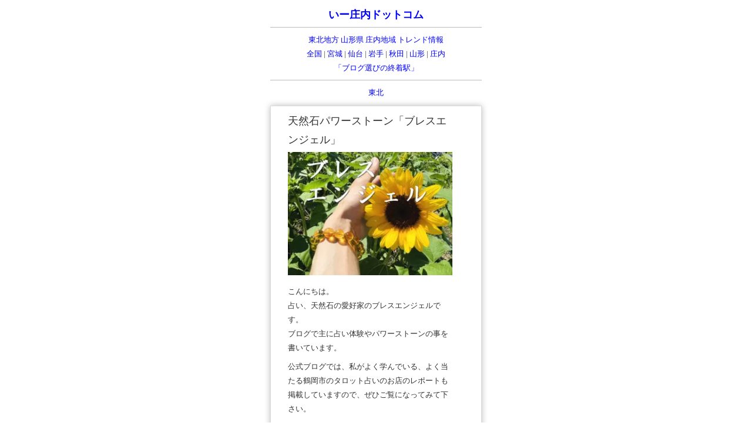

--- FILE ---
content_type: text/html; charset=UTF-8
request_url: https://e-shonai.com/b-angel/
body_size: 8280
content:
<!DOCTYPE html><html xmlns="http://www.w3.org/1999/xhtml" lang="ja"><head><meta http-equiv="Content-Type" content="text/html; charset=UTF-8" /><meta name="viewport" content="width=device-width, initial-scale=1, maximum-scale=5"><link rel="profile" href="https://gmpg.org/xfn/11" /><link rel="pingback" href="https://e-shonai.com/xmlrpc.php" /> <script data-cfasync="false" data-no-defer="1" data-no-minify="1" data-no-optimize="1">var ewww_webp_supported=!1;function check_webp_feature(A,e){var w;e=void 0!==e?e:function(){},ewww_webp_supported?e(ewww_webp_supported):((w=new Image).onload=function(){ewww_webp_supported=0<w.width&&0<w.height,e&&e(ewww_webp_supported)},w.onerror=function(){e&&e(!1)},w.src="data:image/webp;base64,"+{alpha:"UklGRkoAAABXRUJQVlA4WAoAAAAQAAAAAAAAAAAAQUxQSAwAAAARBxAR/Q9ERP8DAABWUDggGAAAABQBAJ0BKgEAAQAAAP4AAA3AAP7mtQAAAA=="}[A])}check_webp_feature("alpha");</script><script data-cfasync="false" data-no-defer="1" data-no-minify="1" data-no-optimize="1">var Arrive=function(c,w){"use strict";if(c.MutationObserver&&"undefined"!=typeof HTMLElement){var r,a=0,u=(r=HTMLElement.prototype.matches||HTMLElement.prototype.webkitMatchesSelector||HTMLElement.prototype.mozMatchesSelector||HTMLElement.prototype.msMatchesSelector,{matchesSelector:function(e,t){return e instanceof HTMLElement&&r.call(e,t)},addMethod:function(e,t,r){var a=e[t];e[t]=function(){return r.length==arguments.length?r.apply(this,arguments):"function"==typeof a?a.apply(this,arguments):void 0}},callCallbacks:function(e,t){t&&t.options.onceOnly&&1==t.firedElems.length&&(e=[e[0]]);for(var r,a=0;r=e[a];a++)r&&r.callback&&r.callback.call(r.elem,r.elem);t&&t.options.onceOnly&&1==t.firedElems.length&&t.me.unbindEventWithSelectorAndCallback.call(t.target,t.selector,t.callback)},checkChildNodesRecursively:function(e,t,r,a){for(var i,n=0;i=e[n];n++)r(i,t,a)&&a.push({callback:t.callback,elem:i}),0<i.childNodes.length&&u.checkChildNodesRecursively(i.childNodes,t,r,a)},mergeArrays:function(e,t){var r,a={};for(r in e)e.hasOwnProperty(r)&&(a[r]=e[r]);for(r in t)t.hasOwnProperty(r)&&(a[r]=t[r]);return a},toElementsArray:function(e){return e=void 0!==e&&("number"!=typeof e.length||e===c)?[e]:e}}),e=(l.prototype.addEvent=function(e,t,r,a){a={target:e,selector:t,options:r,callback:a,firedElems:[]};return this._beforeAdding&&this._beforeAdding(a),this._eventsBucket.push(a),a},l.prototype.removeEvent=function(e){for(var t,r=this._eventsBucket.length-1;t=this._eventsBucket[r];r--)e(t)&&(this._beforeRemoving&&this._beforeRemoving(t),(t=this._eventsBucket.splice(r,1))&&t.length&&(t[0].callback=null))},l.prototype.beforeAdding=function(e){this._beforeAdding=e},l.prototype.beforeRemoving=function(e){this._beforeRemoving=e},l),t=function(i,n){var o=new e,l=this,s={fireOnAttributesModification:!1};return o.beforeAdding(function(t){var e=t.target;e!==c.document&&e!==c||(e=document.getElementsByTagName("html")[0]);var r=new MutationObserver(function(e){n.call(this,e,t)}),a=i(t.options);r.observe(e,a),t.observer=r,t.me=l}),o.beforeRemoving(function(e){e.observer.disconnect()}),this.bindEvent=function(e,t,r){t=u.mergeArrays(s,t);for(var a=u.toElementsArray(this),i=0;i<a.length;i++)o.addEvent(a[i],e,t,r)},this.unbindEvent=function(){var r=u.toElementsArray(this);o.removeEvent(function(e){for(var t=0;t<r.length;t++)if(this===w||e.target===r[t])return!0;return!1})},this.unbindEventWithSelectorOrCallback=function(r){var a=u.toElementsArray(this),i=r,e="function"==typeof r?function(e){for(var t=0;t<a.length;t++)if((this===w||e.target===a[t])&&e.callback===i)return!0;return!1}:function(e){for(var t=0;t<a.length;t++)if((this===w||e.target===a[t])&&e.selector===r)return!0;return!1};o.removeEvent(e)},this.unbindEventWithSelectorAndCallback=function(r,a){var i=u.toElementsArray(this);o.removeEvent(function(e){for(var t=0;t<i.length;t++)if((this===w||e.target===i[t])&&e.selector===r&&e.callback===a)return!0;return!1})},this},i=new function(){var s={fireOnAttributesModification:!1,onceOnly:!1,existing:!1};function n(e,t,r){return!(!u.matchesSelector(e,t.selector)||(e._id===w&&(e._id=a++),-1!=t.firedElems.indexOf(e._id)))&&(t.firedElems.push(e._id),!0)}var c=(i=new t(function(e){var t={attributes:!1,childList:!0,subtree:!0};return e.fireOnAttributesModification&&(t.attributes=!0),t},function(e,i){e.forEach(function(e){var t=e.addedNodes,r=e.target,a=[];null!==t&&0<t.length?u.checkChildNodesRecursively(t,i,n,a):"attributes"===e.type&&n(r,i)&&a.push({callback:i.callback,elem:r}),u.callCallbacks(a,i)})})).bindEvent;return i.bindEvent=function(e,t,r){t=void 0===r?(r=t,s):u.mergeArrays(s,t);var a=u.toElementsArray(this);if(t.existing){for(var i=[],n=0;n<a.length;n++)for(var o=a[n].querySelectorAll(e),l=0;l<o.length;l++)i.push({callback:r,elem:o[l]});if(t.onceOnly&&i.length)return r.call(i[0].elem,i[0].elem);setTimeout(u.callCallbacks,1,i)}c.call(this,e,t,r)},i},o=new function(){var a={};function i(e,t){return u.matchesSelector(e,t.selector)}var n=(o=new t(function(){return{childList:!0,subtree:!0}},function(e,r){e.forEach(function(e){var t=e.removedNodes,e=[];null!==t&&0<t.length&&u.checkChildNodesRecursively(t,r,i,e),u.callCallbacks(e,r)})})).bindEvent;return o.bindEvent=function(e,t,r){t=void 0===r?(r=t,a):u.mergeArrays(a,t),n.call(this,e,t,r)},o};d(HTMLElement.prototype),d(NodeList.prototype),d(HTMLCollection.prototype),d(HTMLDocument.prototype),d(Window.prototype);var n={};return s(i,n,"unbindAllArrive"),s(o,n,"unbindAllLeave"),n}function l(){this._eventsBucket=[],this._beforeAdding=null,this._beforeRemoving=null}function s(e,t,r){u.addMethod(t,r,e.unbindEvent),u.addMethod(t,r,e.unbindEventWithSelectorOrCallback),u.addMethod(t,r,e.unbindEventWithSelectorAndCallback)}function d(e){e.arrive=i.bindEvent,s(i,e,"unbindArrive"),e.leave=o.bindEvent,s(o,e,"unbindLeave")}}(window,void 0),ewww_webp_supported=!1;function check_webp_feature(e,t){var r;ewww_webp_supported?t(ewww_webp_supported):((r=new Image).onload=function(){ewww_webp_supported=0<r.width&&0<r.height,t(ewww_webp_supported)},r.onerror=function(){t(!1)},r.src="data:image/webp;base64,"+{alpha:"UklGRkoAAABXRUJQVlA4WAoAAAAQAAAAAAAAAAAAQUxQSAwAAAARBxAR/Q9ERP8DAABWUDggGAAAABQBAJ0BKgEAAQAAAP4AAA3AAP7mtQAAAA==",animation:"UklGRlIAAABXRUJQVlA4WAoAAAASAAAAAAAAAAAAQU5JTQYAAAD/////AABBTk1GJgAAAAAAAAAAAAAAAAAAAGQAAABWUDhMDQAAAC8AAAAQBxAREYiI/gcA"}[e])}function ewwwLoadImages(e){if(e){for(var t=document.querySelectorAll(".batch-image img, .image-wrapper a, .ngg-pro-masonry-item a, .ngg-galleria-offscreen-seo-wrapper a"),r=0,a=t.length;r<a;r++)ewwwAttr(t[r],"data-src",t[r].getAttribute("data-webp")),ewwwAttr(t[r],"data-thumbnail",t[r].getAttribute("data-webp-thumbnail"));for(var i=document.querySelectorAll("div.woocommerce-product-gallery__image"),r=0,a=i.length;r<a;r++)ewwwAttr(i[r],"data-thumb",i[r].getAttribute("data-webp-thumb"))}for(var n=document.querySelectorAll("video"),r=0,a=n.length;r<a;r++)ewwwAttr(n[r],"poster",e?n[r].getAttribute("data-poster-webp"):n[r].getAttribute("data-poster-image"));for(var o,l=document.querySelectorAll("img.ewww_webp_lazy_load"),r=0,a=l.length;r<a;r++)e&&(ewwwAttr(l[r],"data-lazy-srcset",l[r].getAttribute("data-lazy-srcset-webp")),ewwwAttr(l[r],"data-srcset",l[r].getAttribute("data-srcset-webp")),ewwwAttr(l[r],"data-lazy-src",l[r].getAttribute("data-lazy-src-webp")),ewwwAttr(l[r],"data-src",l[r].getAttribute("data-src-webp")),ewwwAttr(l[r],"data-orig-file",l[r].getAttribute("data-webp-orig-file")),ewwwAttr(l[r],"data-medium-file",l[r].getAttribute("data-webp-medium-file")),ewwwAttr(l[r],"data-large-file",l[r].getAttribute("data-webp-large-file")),null!=(o=l[r].getAttribute("srcset"))&&!1!==o&&o.includes("R0lGOD")&&ewwwAttr(l[r],"src",l[r].getAttribute("data-lazy-src-webp"))),l[r].className=l[r].className.replace(/\bewww_webp_lazy_load\b/,"");for(var s=document.querySelectorAll(".ewww_webp"),r=0,a=s.length;r<a;r++)e?(ewwwAttr(s[r],"srcset",s[r].getAttribute("data-srcset-webp")),ewwwAttr(s[r],"src",s[r].getAttribute("data-src-webp")),ewwwAttr(s[r],"data-orig-file",s[r].getAttribute("data-webp-orig-file")),ewwwAttr(s[r],"data-medium-file",s[r].getAttribute("data-webp-medium-file")),ewwwAttr(s[r],"data-large-file",s[r].getAttribute("data-webp-large-file")),ewwwAttr(s[r],"data-large_image",s[r].getAttribute("data-webp-large_image")),ewwwAttr(s[r],"data-src",s[r].getAttribute("data-webp-src"))):(ewwwAttr(s[r],"srcset",s[r].getAttribute("data-srcset-img")),ewwwAttr(s[r],"src",s[r].getAttribute("data-src-img"))),s[r].className=s[r].className.replace(/\bewww_webp\b/,"ewww_webp_loaded");window.jQuery&&jQuery.fn.isotope&&jQuery.fn.imagesLoaded&&(jQuery(".fusion-posts-container-infinite").imagesLoaded(function(){jQuery(".fusion-posts-container-infinite").hasClass("isotope")&&jQuery(".fusion-posts-container-infinite").isotope()}),jQuery(".fusion-portfolio:not(.fusion-recent-works) .fusion-portfolio-wrapper").imagesLoaded(function(){jQuery(".fusion-portfolio:not(.fusion-recent-works) .fusion-portfolio-wrapper").isotope()}))}function ewwwWebPInit(e){ewwwLoadImages(e),ewwwNggLoadGalleries(e),document.arrive(".ewww_webp",function(){ewwwLoadImages(e)}),document.arrive(".ewww_webp_lazy_load",function(){ewwwLoadImages(e)}),document.arrive("videos",function(){ewwwLoadImages(e)}),"loading"==document.readyState?document.addEventListener("DOMContentLoaded",ewwwJSONParserInit):("undefined"!=typeof galleries&&ewwwNggParseGalleries(e),ewwwWooParseVariations(e))}function ewwwAttr(e,t,r){null!=r&&!1!==r&&e.setAttribute(t,r)}function ewwwJSONParserInit(){"undefined"!=typeof galleries&&check_webp_feature("alpha",ewwwNggParseGalleries),check_webp_feature("alpha",ewwwWooParseVariations)}function ewwwWooParseVariations(e){if(e)for(var t=document.querySelectorAll("form.variations_form"),r=0,a=t.length;r<a;r++){var i=t[r].getAttribute("data-product_variations"),n=!1;try{for(var o in i=JSON.parse(i))void 0!==i[o]&&void 0!==i[o].image&&(void 0!==i[o].image.src_webp&&(i[o].image.src=i[o].image.src_webp,n=!0),void 0!==i[o].image.srcset_webp&&(i[o].image.srcset=i[o].image.srcset_webp,n=!0),void 0!==i[o].image.full_src_webp&&(i[o].image.full_src=i[o].image.full_src_webp,n=!0),void 0!==i[o].image.gallery_thumbnail_src_webp&&(i[o].image.gallery_thumbnail_src=i[o].image.gallery_thumbnail_src_webp,n=!0),void 0!==i[o].image.thumb_src_webp&&(i[o].image.thumb_src=i[o].image.thumb_src_webp,n=!0));n&&ewwwAttr(t[r],"data-product_variations",JSON.stringify(i))}catch(e){}}}function ewwwNggParseGalleries(e){if(e)for(var t in galleries){var r=galleries[t];galleries[t].images_list=ewwwNggParseImageList(r.images_list)}}function ewwwNggLoadGalleries(e){e&&document.addEventListener("ngg.galleria.themeadded",function(e,t){window.ngg_galleria._create_backup=window.ngg_galleria.create,window.ngg_galleria.create=function(e,t){var r=$(e).data("id");return galleries["gallery_"+r].images_list=ewwwNggParseImageList(galleries["gallery_"+r].images_list),window.ngg_galleria._create_backup(e,t)}})}function ewwwNggParseImageList(e){for(var t in e){var r=e[t];if(void 0!==r["image-webp"]&&(e[t].image=r["image-webp"],delete e[t]["image-webp"]),void 0!==r["thumb-webp"]&&(e[t].thumb=r["thumb-webp"],delete e[t]["thumb-webp"]),void 0!==r.full_image_webp&&(e[t].full_image=r.full_image_webp,delete e[t].full_image_webp),void 0!==r.srcsets)for(var a in r.srcsets)nggSrcset=r.srcsets[a],void 0!==r.srcsets[a+"-webp"]&&(e[t].srcsets[a]=r.srcsets[a+"-webp"],delete e[t].srcsets[a+"-webp"]);if(void 0!==r.full_srcsets)for(var i in r.full_srcsets)nggFSrcset=r.full_srcsets[i],void 0!==r.full_srcsets[i+"-webp"]&&(e[t].full_srcsets[i]=r.full_srcsets[i+"-webp"],delete e[t].full_srcsets[i+"-webp"])}return e}check_webp_feature("alpha",ewwwWebPInit);</script><link media="all" href="https://e-shonai.com/wp-content/cache/autoptimize/css/autoptimize_6d1e94a19ebae28a4a763aa3558d70eb.css" rel="stylesheet"><title>天然石パワーストーン「ブレスエンジェル」 - いー庄内ドットコム</title> <!-- The SEO Framework by Sybre Waaijer --><meta name="robots" content="max-snippet:-1,max-image-preview:large,max-video-preview:-1" /><link rel="canonical" href="https://e-shonai.com/b-angel/" /><link rel="shortlink" href="https://e-shonai.com/?p=2473" /><meta name="description" content="こんにちは。 占い、天然石の愛好家のブレスエンジェルです。 ブログで主に占い体験やパワーストーンの事を書いています。 公式ブログでは、" /><meta property="og:type" content="article" /><meta property="og:locale" content="ja_JP" /><meta property="og:site_name" content="いー庄内ドットコム" /><meta property="og:title" content="天然石パワーストーン「ブレスエンジェル」" /><meta property="og:description" content="こんにちは。 占い、天然石の愛好家のブレスエンジェルです。 ブログで主に占い体験やパワーストーンの事を書いています。 公式ブログでは、私がよく学んでいる、よく当たる鶴岡市のタロット占いのお店のレポートも掲載していますので、ぜひご覧になってみて下さい。 ヤフオク出品リスト ツイッター インスタグラム ブレスエンジェル 公式サイト…" /><meta property="og:url" content="https://e-shonai.com/b-angel/" /><meta property="og:image" content="https://e-shonai.com/wp-content/uploads/2019/09/b-angel.jpg" /><meta property="og:image:width" content="1061" /><meta property="og:image:height" content="796" /><meta property="og:image" content="https://e-shonai.com/wp-content/uploads/2019/09/b-angel-300x225.jpg" /><meta property="article:published_time" content="2019-09-19T09:07:28+00:00" /><meta property="article:modified_time" content="2024-02-02T12:57:31+00:00" /><meta name="twitter:card" content="summary_large_image" /><meta name="twitter:site" content="@e_shonai_com" /><meta name="twitter:creator" content="@e_shonai_com" /><meta name="twitter:title" content="天然石パワーストーン「ブレスエンジェル」" /><meta name="twitter:description" content="こんにちは。 占い、天然石の愛好家のブレスエンジェルです。 ブログで主に占い体験やパワーストーンの事を書いています。 公式ブログでは、私がよく学んでいる、よく当たる鶴岡市のタロット占いのお店のレポートも掲載していますので、ぜひご覧になってみて下さい。 ヤフオク出品リスト ツイッター インスタグラム ブレスエンジェル 公式サイト…" /><meta name="twitter:image" content="https://e-shonai.com/wp-content/uploads/2019/09/b-angel.jpg" /> <script type="application/ld+json">{"@context":"https://schema.org","@graph":[{"@type":"WebSite","@id":"https://e-shonai.com/#/schema/WebSite","url":"https://e-shonai.com/","name":"いー庄内ドットコム","description":"庄内地域のトレンド情報サイト","inLanguage":"ja","potentialAction":{"@type":"SearchAction","target":{"@type":"EntryPoint","urlTemplate":"https://e-shonai.com/search/{search_term_string}/"},"query-input":"required name=search_term_string"},"publisher":{"@type":"Organization","@id":"https://e-shonai.com/#/schema/Organization","name":"いー庄内ドットコム","url":"https://e-shonai.com/","logo":{"@type":"ImageObject","url":"https://e-shonai.com/wp-content/uploads/2019/12/cropped-5a46e8b50240a2973ac1a121544def88.png","contentUrl":"https://e-shonai.com/wp-content/uploads/2019/12/cropped-5a46e8b50240a2973ac1a121544def88.png","width":512,"height":512,"contentSize":"7473"}}},{"@type":"WebPage","@id":"https://e-shonai.com/b-angel/","url":"https://e-shonai.com/b-angel/","name":"天然石パワーストーン「ブレスエンジェル」 - いー庄内ドットコム","description":"こんにちは。 占い、天然石の愛好家のブレスエンジェルです。 ブログで主に占い体験やパワーストーンの事を書いています。 公式ブログでは、","inLanguage":"ja","isPartOf":{"@id":"https://e-shonai.com/#/schema/WebSite"},"breadcrumb":{"@type":"BreadcrumbList","@id":"https://e-shonai.com/#/schema/BreadcrumbList","itemListElement":[{"@type":"ListItem","position":1,"item":"https://e-shonai.com/","name":"いー庄内ドットコム"},{"@type":"ListItem","position":2,"item":"https://e-shonai.com/category/tohoku/","name":"カテゴリー: 東北"},{"@type":"ListItem","position":3,"item":"https://e-shonai.com/category/tohoku/yamagata/","name":"カテゴリー: 山形県"},{"@type":"ListItem","position":4,"item":"https://e-shonai.com/category/tohoku/yamagata/%e5%ba%84%e5%86%85%e5%9c%b0%e5%9f%9f/","name":"カテゴリー: 庄内地域"},{"@type":"ListItem","position":5,"item":"https://e-shonai.com/category/tohoku/yamagata/%e5%ba%84%e5%86%85%e5%9c%b0%e5%9f%9f/tsuruoka/","name":"カテゴリー: 鶴岡市"},{"@type":"ListItem","position":6,"name":"天然石パワーストーン「ブレスエンジェル」"}]},"potentialAction":{"@type":"ReadAction","target":"https://e-shonai.com/b-angel/"},"datePublished":"2019-09-19T09:07:28+00:00","dateModified":"2024-02-02T12:57:31+00:00","author":{"@type":"Person","@id":"https://e-shonai.com/#/schema/Person/8fcd753da0888f4e029f1064630586e1","name":"運営事務局","sameAs":"https://twitter.com/e_shonai_com"}}]}</script> <!-- / The SEO Framework by Sybre Waaijer | 16.66ms meta | 3.89ms boot --><link rel="alternate" type="application/rss+xml" title="いー庄内ドットコム &raquo; フィード" href="https://e-shonai.com/feed/" /><link rel="alternate" type="application/rss+xml" title="いー庄内ドットコム &raquo; コメントフィード" href="https://e-shonai.com/comments/feed/" /><link rel="alternate" type="application/rss+xml" title="いー庄内ドットコム &raquo; 天然石パワーストーン「ブレスエンジェル」 のコメントのフィード" href="https://e-shonai.com/b-angel/feed/" /><link rel="alternate" title="oEmbed (JSON)" type="application/json+oembed" href="https://e-shonai.com/wp-json/oembed/1.0/embed?url=https%3A%2F%2Fe-shonai.com%2Fb-angel%2F" /><link rel="alternate" title="oEmbed (XML)" type="text/xml+oembed" href="https://e-shonai.com/wp-json/oembed/1.0/embed?url=https%3A%2F%2Fe-shonai.com%2Fb-angel%2F&#038;format=xml" /><link rel="https://api.w.org/" href="https://e-shonai.com/wp-json/" /><link rel="alternate" title="JSON" type="application/json" href="https://e-shonai.com/wp-json/wp/v2/posts/2473" /><link rel="EditURI" type="application/rsd+xml" title="RSD" href="https://e-shonai.com/xmlrpc.php?rsd" /><link rel="icon" href="https://e-shonai.com/wp-content/uploads/2022/05/cropped-512px-Generic_Feed-icon-32x32.png" sizes="32x32" /><link rel="icon" href="https://e-shonai.com/wp-content/uploads/2022/05/cropped-512px-Generic_Feed-icon-192x192.png" sizes="192x192" /><link rel="apple-touch-icon" href="https://e-shonai.com/wp-content/uploads/2022/05/cropped-512px-Generic_Feed-icon-180x180.png" /><meta name="msapplication-TileImage" content="https://e-shonai.com/wp-content/uploads/2022/05/cropped-512px-Generic_Feed-icon-270x270.png" /> <script src="https://e-shonai.com/wp-content/themes/pinbin/js/infinite-scroll.pkgd.min.js"></script> <!-- Piwik --> <script type="text/javascript">var _paq=_paq||[];_paq.push(["trackPageView"]);_paq.push(["enableLinkTracking"]);(function(){var u=(("https:"==document.location.protocol)?"https":"http")+"://piwik.communes.jp/";_paq.push(["setTrackerUrl",u+"piwik.php"]);_paq.push(["setSiteId","85"]);var d=document,g=d.createElement("script"),s=d.getElementsByTagName("script")[0];g.type="text/javascript";g.defer=true;g.async=true;g.src=u+"piwik.js";s.parentNode.insertBefore(g,s);})();</script> <!-- End Piwik Code --></head><body class="wp-singular post-template-default single single-post postid-2473 single-format-standard custom-background wp-theme-pinbin"><main aria-labelledby="title"> <!-- logo and navigation --><nav id="site-navigation" class="main-nav" role="navigation" style="display: none;"><div id="main-nav-wrapper"><div id="logo"> <a href="https://e-shonai.com/"  title="いー庄内ドットコム" rel="home"> <picture><source srcset="https://e-shonai.com/wp-content/uploads/2020/06/0376fe394d2dc706b36a56b3fdcb7f1b-1.png.webp"  type="image/webp"><img src="https://e-shonai.com/wp-content/uploads/2020/06/0376fe394d2dc706b36a56b3fdcb7f1b-1.png" alt="いー庄内ドットコム | 天然石パワーストーン「ブレスエンジェル」" title="いー庄内ドットコム | 天然石パワーストーン「ブレスエンジェル」" data-eio="p" /></picture> </a></div></div></nav><div class="clear"></div><div id="wrap" style="padding:0 10px 10px 10px; max-width: 360px;"><div id="header"></div> <!-- START HEADER INFO --><div style="padding:0px;margin-top:0px;" align="center"><div style="padding:6px 0;"><h4><a style="color: #0000ff;font-weight:bold;font-size:110%;" href="https://e-shonai.com/">いー庄内ドットコム</a></h4></div><hr style="padding:0; margin:0; height:1px;" /><div style="padding:2px; margin:2px;"></div><p><a href="https://e-shonai.com/published/">東北地方 山形県 庄内地域 トレンド情報</a><br /> <a href="https://e-shobai.com/">全国</a> | <a href="https://e-miyagi.com/">宮城</a> | <a href="https://e-sendai.com/">仙台</a> | <a href="https://e-iwate.info/">岩手</a> | <a href="https://e-akita.com/">秋田</a> | <a href="https://yamagata.info/">山形</a> | <a href="https://e-shonai.com/">庄内</a><br /> <a href="https://perfect-diary.com/" target="_blank" rel="noopener">「ブログ選びの終着駅」</a></p><div><hr style="padding:0; margin:0; height:1px;" /><div style="padding:2px; margin:2px;"></div></div><p><a href="https://e-shonai.com/category/tohoku/">東北</a></p></div> <!-- END HEADER INFO --> <!-- spacer k.sudow --><div style="height:2px;">&nbsp;</div><div id="post-2473" class="post-2473 post type-post status-publish format-standard has-post-thumbnail hentry category-tohoku category-yamagata category-tsuruoka tag-485 tag-487 tag-484"><div class="pinbin-image" style="display:none;"></div><div class="pinbin-category" style="display:none;"><p></p></div><div class="post-nav" style="display:none;"><div class="post-prev" style="display:none;"></div><div class="post-next" style="display:none;"></div></div><div class="pinbin-copy"><h1>天然石パワーストーン「ブレスエンジェル」</h1><p class="pinbin-meta" style="display:none;"> ,</p><p><a href="https://e-shonai.com/wp-content/uploads/2019/09/13786b56c954c366ff55658f4d304ec5.jpg"><picture><source srcset="https://e-shonai.com/wp-content/uploads/2019/09/b-angel-300x225.jpg.webp 300w, https://e-shonai.com/wp-content/uploads/2019/09/b-angel-525x394.jpg.webp 525w, https://e-shonai.com/wp-content/uploads/2019/09/b-angel-768x576.jpg.webp 768w, https://e-shonai.com/wp-content/uploads/2019/09/b-angel-750x563.jpg.webp 750w, https://e-shonai.com/wp-content/uploads/2019/09/b-angel.jpg.webp 1061w" sizes='(max-width: 300px) 100vw, 300px' type="image/webp"><img fetchpriority="high" decoding="async" class="alignnone size-medium wp-image-6725" src="https://e-shonai.com/wp-content/uploads/2019/09/b-angel-300x225.jpg" alt="いー庄内ドットコム | 天然石パワーストーン「ブレスエンジェル」" width="300" height="225" srcset="https://e-shonai.com/wp-content/uploads/2019/09/b-angel-300x225.jpg 300w, https://e-shonai.com/wp-content/uploads/2019/09/b-angel-525x394.jpg 525w, https://e-shonai.com/wp-content/uploads/2019/09/b-angel-768x576.jpg 768w, https://e-shonai.com/wp-content/uploads/2019/09/b-angel-750x563.jpg 750w, https://e-shonai.com/wp-content/uploads/2019/09/b-angel.jpg 1061w" sizes="(max-width: 300px) 100vw, 300px" title="いー庄内ドットコム | 天然石パワーストーン「ブレスエンジェル」" data-eio="p" /></picture></a></p><p>こんにちは。<br /> 占い、天然石の愛好家のブレスエンジェルです。<br /> ブログで主に占い体験やパワーストーンの事を書いています。</p><p>公式ブログでは、私がよく学んでいる、よく当たる鶴岡市のタロット占いのお店のレポートも掲載していますので、ぜひご覧になってみて下さい。</p><p><a href="https://auctions.yahoo.co.jp/seller/hvvfc60984">ヤフオク出品リスト</a><br /> <a href="https://Twitter.com/_shop_fortune">ツイッター</a><br /> <a href="https://www.instagram.com/_shop_fortune/">インスタグラム</a><br /> <a href="https://b-angel.info/">ブレスエンジェル 公式サイト</a></p><div class="pagelink"></div><div style="margin-bottom:12px; border-bottom: solid 1px #bbb; clear:both;"></div><div class="posttags" style="margin-bottom:12px; border-bottom: solid 1px #bbb; clear:both;"><span style="font-weight:bold;">キーワード:</span> <a href="https://e-shonai.com/tag/%e3%83%91%e3%83%af%e3%83%bc%e3%82%b9%e3%83%88%e3%83%bc%e3%83%b3/" rel="tag">パワーストーン</a>, <a href="https://e-shonai.com/tag/%e3%83%96%e3%83%ac%e3%82%b9%e3%83%ac%e3%83%83%e3%83%88/" rel="tag">ブレスレット</a>, <a href="https://e-shonai.com/tag/%e5%a4%a9%e7%84%b6%e7%9f%b3/" rel="tag">天然石</a></div><div class="postcategory" style="margin-bottom:12px; border-bottom: solid 1px #bbb; clear:both;"><span style="font-weight:bold;">カテゴリー:</span> <a href="https://e-shonai.com/category/tohoku/" rel="category tag">東北</a> <a href="https://e-shonai.com/category/tohoku/yamagata/" rel="category tag">山形県</a> <a href="https://e-shonai.com/category/tohoku/yamagata/%e5%ba%84%e5%86%85%e5%9c%b0%e5%9f%9f/tsuruoka/" rel="category tag">鶴岡市</a></div> <br /><div class="clear"></div></div></div><div style="height:0; clear:both;"></div> <script type="speculationrules">{"prefetch":[{"source":"document","where":{"and":[{"href_matches":"/*"},{"not":{"href_matches":["/wp-*.php","/wp-admin/*","/wp-content/uploads/*","/wp-content/*","/wp-content/plugins/*","/wp-content/themes/pinbin/*","/*\\?(.+)"]}},{"not":{"selector_matches":"a[rel~=\"nofollow\"]"}},{"not":{"selector_matches":".no-prefetch, .no-prefetch a"}}]},"eagerness":"conservative"}]}</script> <noscript><style>.lazyload{display:none}</style></noscript><script data-noptimize="1">window.lazySizesConfig=window.lazySizesConfig||{};window.lazySizesConfig.loadMode=1;</script><script async data-noptimize="1" src='https://e-shonai.com/wp-content/plugins/autoptimize/classes/external/js/lazysizes.min.js'></script> </main> <!-- Communes footer link --> <br /><div align="center" style="margin-bottom:16px;z-index:100000;width:100%;background-color:transparent;"><p><a style="text-decoration:none;font-size:14px;color:#0000FF;font-weight:normal;background-color:transparent;" href="https://e-shonai.com/published/">掲載案内について</a></p><p><a style="text-decoration:none;font-size:16px;color:#666666;font-weight:normal;background-color:transparent;" href="https://e-shonai.com/" title="Powered By e-shonai" target="_self">Copyright (C) 2026 All Rights Reserved.</a></p></div></body></html>

--- FILE ---
content_type: text/css
request_url: https://e-shonai.com/wp-content/cache/autoptimize/css/autoptimize_6d1e94a19ebae28a4a763aa3558d70eb.css
body_size: 4325
content:
img:is([sizes=auto i],[sizes^="auto," i]){contain-intrinsic-size:3000px 1500px}
/*! This file is auto-generated */
.wp-block-button__link{color:#fff;background-color:#32373c;border-radius:9999px;box-shadow:none;text-decoration:none;padding:calc(.667em + 2px) calc(1.333em + 2px);font-size:1.125em}.wp-block-file__button{background:#32373c;color:#fff;text-decoration:none}
html,body,div,span,applet,object,iframe,h1,h2,h3,h4,h5,h6,p,blockquote,pre,a,abbr,acronym,address,big,cite,code,del,dfn,em,img,ins,kbd,q,s,samp,small,strike,strong,sub,sup,tt,var,b,u,i,center,dl,dt,dd,ol,ul,li,fieldset,form,label,legend,table,caption,tbody,tfoot,thead,tr,th,td,article,aside,canvas,details,embed,figure,figcaption,footer,header,hgroup,menu,nav,output,ruby,section,summary,time,mark,audio,video{border:0;font-size:100%;padding:0;margin:0;font:inherit;vertical-align:baseline}article,aside,details,figcaption,figure,footer,header,hgroup,menu,nav,section{display:block}blockquote,q{quotes:none}blockquote:before,blockquote:after,q:before,q:after{content:'';content:none}table{border-collapse:collapse;border-spacing:0}body{font-size:16px;line-height:20px;font-family:Helvetica,sans-serif;word-wrap:break-word;margin:0;width:100%;color:#333}#wrap{width:980px;margin:0 auto;overflow:hidden}@media only screen and (max-width:960px){#wrap{width:96%;margin:0 auto;overflow:hidden}}h1{font-size:18px;line-height:32px;padding-bottom:5px;padding-top:5px}h2{font-size:18px;line-height:32px;padding-bottom:5px;padding-top:5px}h2 a.front-link{text-decoration:none}h3{font-size:18px;line-height:28px}h4{font-size:16px;line-height:28px}h5{font-size:14px;line-height:26px;font-weight:400}h6{font-size:13px;line-height:24px}p{font-size:13px;line-height:24px;padding-top:0;padding-bottom:8px}ul li{font-size:12px;padding-left:10px}ol{margin-left:25px}ol li{font-size:12px;padding-left:10px;margin-bottom:7px}ul,ol{margin:0 0 1.5em 3em}ul{list-style:disc;margin-left:20px}ol{list-style:decimal}ol li ol{list-style-type:lower-alpha}ol li ol li ol{list-style-type:lower-roman}ul ul,ol ol,ul ol,ol ul{margin-bottom:0;margin-left:1.5em}hr{border:0;outline:0;border-top:1px solid #bbb;clear:both;height:8px}b,strong{font-weight:700}a:link{color:#00f;text-decoration:none}a:visited{color:#00f;text-decoration:none}a:hover{color:red;text-decoration:none}a:active{color:#00f;text-decoration:none}a:focus{outline-style:none}#main-nav-wrapper{background:#fff;float:left;position:relative;width:100%;min-height:42px;max-height:90px;z-index:2}.main-nav{display:block;float:left;position:relative;width:100%;z-index:3}.main-nav ul{padding:5px 25px;position:relative;width:960px;margin-top:-1px}.main-nav ul li{display:inline;float:left;padding:12px;position:relative}.main-nav ul li a{color:#999;font-size:13px;text-decoration:none}.main-nav ul li:hover a,.main-nav li.current-menu-item a,.main-nav li.current-post-parent a{color:#111}.main-nav ul li ul{display:none;z-index:9999}.main-nav ul ul li a:hover{color:#111 !important}.main-nav ul li:hover ul{background:#fff;-webkit-box-shadow:0 3px 7px -2px #333;box-shadow:0 3px 7px -2px #333;display:block;margin-top:5px;padding:5px;position:absolute;left:0;top:33px;width:150px}.main-nav ul li:hover ul li{padding:4px;position:relative;width:97%}.main-nav ul ul li a{color:#999 !important;height:auto;display:block}.main-nav ul .sub-menu li,.main-nav ul .children li{background:0 0;border-bottom:1px dotted #e8e8e8;width:100%}.main-nav ul li:hover ul li ul{display:none}.main-nav ul li:hover ul li:hover ul{border:none;display:block;margin:0;position:absolute;left:155px;top:0;width:150px}#header{padding-bottom:5px}#logo img{max-height:72px;position:relative;float:left;display:block;margin-left:auto;margin-right:auto}#logo img:hover,.pinbin-image img:hover{-ms-filter:"alpha(opacity=80)";filter:alpha(opacity=80);opacity:.8}#logo img,.pinbin-image img{-ms-filter:"alpha(opacity=100)";filter:alpha(opacity=100);opacity:1;-webkit-transition:opacity .3s linear;-moz-transition:opacity .3s linear;-o-transition:opacity .3s linear;-ms-transition:opacity .3s linear;transition:opacity .3s linear}#footer-area{width:100%;display:inline;float:left;padding-top:0;margin-top:0;clear:both;border-top:2px solid #fff}#footer-area .widget{width:100%;margin-right:10px;padding-top:15px;display:inline;float:left;font-size:12px;color:#454545;line-height:18px}#footer-area .widget h3{color:#858585;background:#fff;padding-left:10px;margin-bottom:10px}#footer-area .widget p{color:#111}#footer-area .widget ul{margin-left:0}#footer-area .widget li{color:#858585}#footer-area .widget a{color:#00f}#footer-area .widget a:hover{color:#111}#footer-area .widget-copy{width:90%;overflow:hidden;display:inline;float:left;margin-left:10px}#footer-area .widget-copy a{text-decoration:none}.widget img{max-width:100%;height:auto}#footer-area .wp-caption{border:1px solid #999}#searchsubmit,button,.comment-submit,input[type=submit]{clear:both;width:auto;height:auto;line-height:18px;background:url([data-uri]) bottom left repeat-x !important;border:1px solid #ccc;border-radius:3px;padding:4px 10px;font-size:12px;color:#666;cursor:pointer;text-shadow:0 1px 0 rgba(255,255,255,.45) !important;min-width:0}#searchsubmit:hover,.comment-submit:hover{background:#fff url([data-uri]) bottom left repeat-x;border:1px solid #959595}#copyright{clear:both;width:100%;border-top:2px solid #fff;display:inline;float:left;margin-top:20px;padding-top:10px;margin-bottom:20px}#copyright p{padding-top:15px;color:#4f5356;font-size:12px}#copyright a{color:#858585;text-decoration:none}#copyright a:hover{color:#111;text-decoration:underline}.type-post,.type-page,#main-nav-wrapper,nav{-webkit-box-shadow:0px 0px 10px #bbb;box-shadow:0px 0px 10px #bbb}.type-post,.type-page,.type-attachment,#post-area .post{border-right:1px solid #dbdbdb;border-bottom:1px solid #dbdbdb;border-left:1px solid #dbdbdb;border-top:1px solid #dbdbdb}.type-post{position:relative}.pinbin-image img{z-index:5}.pinbin-category{position:static;width:auto;background:#f3f;　 zoom:1;filter:alpha(opacity=70);-ms-filter:"alpha(opacity=70)";filter:alpha(opacity=70);opacity:.7;margin-top:-36px;z-index:1;height:30px;overflow:hidden;left:0}.pinbin-category p{margin:0;padding:0;line-height:30px;padding-left:20px;padding-right:40px;color:#fff;font-style:normal}.pinbin-category a{color:#fff;font-style:normal;text-decoration:none}.pinbin-category a:hover{color:#777;text-decoration:none}.pinbin-copy{padding:4px 8%;max-width:280px;height:auto}.pinbin-copy img{max-width:280px;height:auto}.pinbin-meta{width:100%;display:inline-block;color:#8e8e8e;font-size:11px;margin-bottom:10px;padding-bottom:0;border-bottom:1px dotted #ccc}.size-full{max-width:100%;height:inherit}#post-area .sticky{background:#fff !important}#post-area .sticky:hover{background:#fff !important}#post-area .post{width:300px;background:#fff;margin:16px 16px 0 0}#post-area .post .pinbin-copy{padding-top:10px;padding-bottom:10px;overflow:hidden;clear:both;width:250px;height:100px}#post-area .post .pinbin-date{width:115px;color:#8e8e8e;font-size:11px;border-bottom:1px dotted #ccc;padding-bottom:0;padding-top:0}#post-area .post .pinbin-link a{text-decoration:none;background:#f66;padding:5px 10px;color:#fff;font-size:18px;font-weight:700;float:right;cursor:pointer;position:absolute;margin-left:234px;margin-top:-20px}#post-area .post .pinbin-link a:hover{background:#777}#post-area .post .pinbin-link a,.post-next a,.post-prev a,.post-next a,.post-prev a{-webkit-transition:background .3s linear;-moz-transition:background .3s linear;-o-transition:background .3s linear;-ms-transition:background .3s linear;transition:background .3s linear}.post-nav{display:inline;float:left;margin-left:10px;margin-top:15px}.post-next a,.post-prev a{text-decoration:none;background:#f66;padding:8px 9px;color:#fafafa;font-size:18px;font-weight:700;text-transform:uppercase;float:right;cursor:pointer;position:absolute}.post-next a{margin-left:700px;margin-top:15px}.post-prev a{position:absolute;margin-left:-6px;margin-top:15px}.post-next a:hover,.post-prev a:hover{background:#777}.posttags{font-size:12px;padding:8px 0}.postcategory{font-size:12px;padding:8px 0}.view-next{float:right}.view-previous{float:left}.view-previous,.view-next{margin:0 20px;margin-top:20px}.comments-area ol{padding:0}.comments-area li{width:100%;clear:both;float:left;margin-bottom:10px}.comments-area{margin-left:-10px}.comment{border-bottom:1px solid #8e8e8e;width:630px;margin-left:-15px}.avatar{display:none}.reply{display:none}.comment-meta a{text-decoration:none}.comment-author{font-size:14px;font-weight:700;font-family:sans-serif}#comment{width:97%;height:180px}.comment-form-author,.comment-form-email,.comment-form-url{padding:0}label{display:inline-block}.text-input,#s,input[type=text],input[type=password],textarea{clear:both;border:1px solid #ccc;margin-bottom:5px;padding:7px;color:#333;font-size:12px}#s{width:auto;margin-top:3px}.comment-input{clear:both;border:1px solid #ccc;margin-bottom:5px;width:96%;padding:7px;color:#333;font-size:12px}.clear{clear:both}.aligncenter{display:block;margin:0 auto}.alignleft{float:left;margin:10px 10px 20px 0}.alignright{float:right;margin:10px 0 20px}.wp-caption{text-align:left;margin-top:5px;margin-bottom:5px}.wp-caption-text{margin-top:2px;text-align:left;font-style:italic;font-size:11px;color:#999}.wp-caption{border:1px solid #ccc;max-width:99%}.wp-caption.aligncenter,.wp-caption.alignleft,.wp-caption.alignright{margin-bottom:1.5em}.wp-caption img{display:block;margin:1.2% auto 0;max-width:98%}.wp-caption-text{text-align:center;font-size:80%}.wp-caption .wp-caption-text,.gallery-caption{margin:0}.pagelink{margin-top:4px;display:block;position:relative;clear:both}blockquote{font-size:2em;line-height:23px;color:#111;margin-left:20px;border-left:1px dotted #999;padding-left:25px;margin-top:15px;margin-bottom:15px}table{margin:0 0 1.5em;width:100%}td,th{padding:5px;border:1px solid #eaeaea}td:hover{background:#eaeaea}tr.alternate{background-color:#efefef}th{font-weight:700;background:#999;color:#fff;text-align:center}pre{background:#efefef;font-size:13px;line-height:1.2;margin-bottom:1.6em;padding:1.6em;overflow:auto;max-width:100%}dt{font-weight:700}dd{margin:0 1.5em 1.5em}.attachment-full{width:100%;height:100%}select{width:100%}.main-nav select{display:none}#wrap iframe{width:100%;height:auto;//aspect-ratio:9/16}@media only screen and (max-width:480px){#wrap{width:340px;margin:0 auto;overflow:hidden}h1{font-size:18px;//line-height:31px}iframe{width:100%;height:auto}.post-prev a{background:#f66;padding:8px 9px;font-size:18px;font-weight:700;margin-left:-10px;margin-top:-10px}.post-next a{margin-left:252px;margin-top:-10px}.post-next a:hover,.post-prev a:hover{background:#777}.posttags{float:left}.type-post .post-next a{margin-left:260px}.single-post .type-post{width:310px;margin:0 auto}.type-page img{width:100%;height:inherit}.pinbin-copy img{max-width:280px;height:auto}.type-post .pinbin-copy{width:280px;padding:15px}.type-page{width:310px;margin:0 auto;padding:12px 0}.type-post{width:310px}#comment{width:97%}#comment-form{width:265px}h2{font-size:18px;line-height:31px}.size-full{width:290px !important}.comments-area li{width:240px;clear:both;padding:0}.post-nav{margin-top:14px}.pinbin-image img{width:100%;height:auto}#post-area{max-width:310px;margin:0 auto}.type-post h1:first-child{padding-top:0}#post-area .post .pinbin-link a{margin-left:254px}#post-area .post .pinbin-copy{width:280px}.page .pinbin-copy{padding:0;width:310px;margin:0 auto}#post-area .post{width:310px;display:block}}@media only screen and (max-width:767px){.main-nav ul{display:none}.main-nav select{display:inline;-moz-appearance:none;-webkit-appearance:none;background:url([data-uri]) no-repeat scroll right center #fff;appearance:none;padding:8px 10px;margin:8px 15px;border:1px solid #eaeaea;border-radius:5px;width:40%}#main-nav-wrapper{height:42px;display:inline;float:none}.main-nav{background:#fff}#logo{display:flex;align-items:center;justify-content:center}#logo img{margin-left:-3%}}
.wp-block-gallery.is-cropped .blocks-gallery-item picture{height:100%;width:100%}
body.custom-background{background-color:#fff}
body{font-family:"Times New Roman","YuMincho","Hiragino Mincho ProN","Yu Mincho","MS PMincho",serif !important}img{object-fit:cover}
html{background-image:none !important;background:0 0 !important}body{background-image:none !important;background:0 0 !important;background-color:#fff !important}